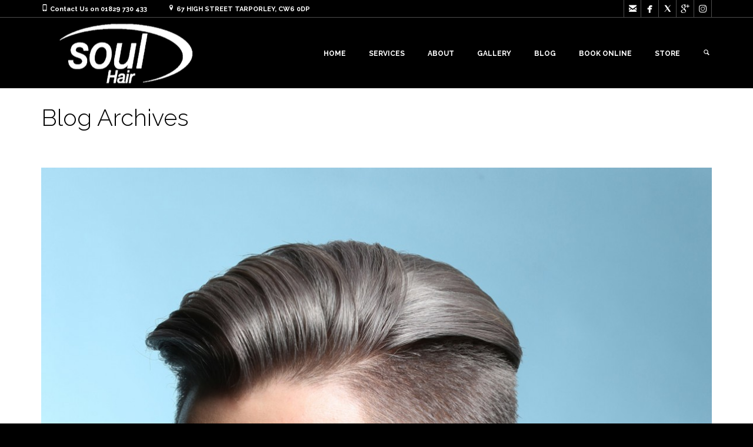

--- FILE ---
content_type: text/html; charset=UTF-8
request_url: https://www.soulhair.co.uk/tag/facial-hair/
body_size: 16187
content:
<!DOCTYPE html>
<!--[if lt IE 7 ]><html class="ie ie6" lang="en-GB"> <![endif]-->
<!--[if IE 7 ]><html class="ie ie7" lang="en-GB"> <![endif]-->
<!--[if IE 8 ]><html class="ie ie8" lang="en-GB"> <![endif]-->
<!--[if IE 9 ]><html class="ie ie9" lang="en-GB"> <![endif]-->
<!--[if (gt IE 9)|!(IE)]><!-->
<html lang="en-GB"><!--<![endif]-->
<head>
        <meta http-equiv="X-UA-Compatible" content="IE=Edge" />
	<meta charset="UTF-8" />
	<link rel="profile" href="https://gmpg.org/xfn/11" />
	<meta name="viewport" content="width=device-width, initial-scale=1"/>
	<link rel="icon" href="https://www.soulhair.co.uk/wp-content/uploads/2015/09/Soulhair-Logo-black2X.png" type="image/x-icon" />

    <link rel="apple-touch-icon" href="https://www.soulhair.co.uk/wp-content/uploads/2015/09/Soulhair-Logo-black.png">
    <link rel="apple-touch-icon" sizes="76x76" href="https://www.soulhair.co.uk/wp-content/uploads/2015/09/Soulhair-Logo-black.png">
    <link rel="apple-touch-icon" sizes="120x120" href="https://www.soulhair.co.uk/wp-content/uploads/2015/09/Soulhair-Logo-black.png">
    <link rel="apple-touch-icon" sizes="152x152" href="https://www.soulhair.co.uk/wp-content/uploads/2015/09/Soulhair-Logo-black.png">
    
	<link rel="pingback" href="https://www.soulhair.co.uk/xmlrpc.php" />
	<link rel="alternate" type="application/rss+xml" title="Soul Hair" href="https://www.soulhair.co.uk/feed/" />
	<link rel="alternate" type="application/atom+xml" title="Soul Hair" href="https://www.soulhair.co.uk/feed/atom/" />

    <script type="text/javascript">var $WP_AJAX_URL = "https://www.soulhair.co.uk/wp-admin/admin-ajax.php", $WP_IS_HOME = false, $WP_HOME_URL = "https://www.soulhair.co.uk";</script>
    	<meta name='robots' content='index, follow, max-image-preview:large, max-snippet:-1, max-video-preview:-1' />
	<style>img:is([sizes="auto" i], [sizes^="auto," i]) { contain-intrinsic-size: 3000px 1500px }</style>
	
	<!-- This site is optimized with the Yoast SEO plugin v26.8 - https://yoast.com/product/yoast-seo-wordpress/ -->
	<title>Facial hair Archives - Soul Hair</title>
	<link rel="canonical" href="https://www.soulhair.co.uk/tag/facial-hair/" />
	<meta property="og:locale" content="en_GB" />
	<meta property="og:type" content="article" />
	<meta property="og:title" content="Facial hair Archives - Soul Hair" />
	<meta property="og:url" content="https://www.soulhair.co.uk/tag/facial-hair/" />
	<meta property="og:site_name" content="Soul Hair" />
	<meta name="twitter:card" content="summary_large_image" />
	<script type="application/ld+json" class="yoast-schema-graph">{"@context":"https://schema.org","@graph":[{"@type":"CollectionPage","@id":"https://www.soulhair.co.uk/tag/facial-hair/","url":"https://www.soulhair.co.uk/tag/facial-hair/","name":"Facial hair Archives - Soul Hair","isPartOf":{"@id":"https://www.soulhair.co.uk/#website"},"primaryImageOfPage":{"@id":"https://www.soulhair.co.uk/tag/facial-hair/#primaryimage"},"image":{"@id":"https://www.soulhair.co.uk/tag/facial-hair/#primaryimage"},"thumbnailUrl":"https://www.soulhair.co.uk/wp-content/uploads/2014/10/contour-colour.jpg","breadcrumb":{"@id":"https://www.soulhair.co.uk/tag/facial-hair/#breadcrumb"},"inLanguage":"en-GB"},{"@type":"ImageObject","inLanguage":"en-GB","@id":"https://www.soulhair.co.uk/tag/facial-hair/#primaryimage","url":"https://www.soulhair.co.uk/wp-content/uploads/2014/10/contour-colour.jpg","contentUrl":"https://www.soulhair.co.uk/wp-content/uploads/2014/10/contour-colour.jpg","width":1152,"height":1435,"caption":"contour colour"},{"@type":"BreadcrumbList","@id":"https://www.soulhair.co.uk/tag/facial-hair/#breadcrumb","itemListElement":[{"@type":"ListItem","position":1,"name":"Home","item":"https://www.soulhair.co.uk/"},{"@type":"ListItem","position":2,"name":"Facial hair"}]},{"@type":"WebSite","@id":"https://www.soulhair.co.uk/#website","url":"https://www.soulhair.co.uk/","name":"Soul Hair","description":"make you look and feel great","potentialAction":[{"@type":"SearchAction","target":{"@type":"EntryPoint","urlTemplate":"https://www.soulhair.co.uk/?s={search_term_string}"},"query-input":{"@type":"PropertyValueSpecification","valueRequired":true,"valueName":"search_term_string"}}],"inLanguage":"en-GB"}]}</script>
	<!-- / Yoast SEO plugin. -->


<meta http-equiv="x-dns-prefetch-control" content="on">
<link href="https://app.ecwid.com" rel="preconnect" crossorigin />
<link href="https://ecomm.events" rel="preconnect" crossorigin />
<link href="https://d1q3axnfhmyveb.cloudfront.net" rel="preconnect" crossorigin />
<link href="https://dqzrr9k4bjpzk.cloudfront.net" rel="preconnect" crossorigin />
<link href="https://d1oxsl77a1kjht.cloudfront.net" rel="preconnect" crossorigin>
<link rel="prefetch" href="https://app.ecwid.com/script.js?37379080&data_platform=wporg&lang=en" as="script"/>
<link rel="prerender" href="https://www.soulhair.co.uk/store/"/>
<link rel="alternate" type="application/rss+xml" title="Soul Hair &raquo; Feed" href="https://www.soulhair.co.uk/feed/" />
<link rel="alternate" type="application/rss+xml" title="Soul Hair &raquo; Comments Feed" href="https://www.soulhair.co.uk/comments/feed/" />
<link rel="alternate" type="application/rss+xml" title="Soul Hair &raquo; Facial hair Tag Feed" href="https://www.soulhair.co.uk/tag/facial-hair/feed/" />
		<!-- This site uses the Google Analytics by ExactMetrics plugin v8.11.1 - Using Analytics tracking - https://www.exactmetrics.com/ -->
		<!-- Note: ExactMetrics is not currently configured on this site. The site owner needs to authenticate with Google Analytics in the ExactMetrics settings panel. -->
					<!-- No tracking code set -->
				<!-- / Google Analytics by ExactMetrics -->
		<script type="text/javascript">
/* <![CDATA[ */
window._wpemojiSettings = {"baseUrl":"https:\/\/s.w.org\/images\/core\/emoji\/15.0.3\/72x72\/","ext":".png","svgUrl":"https:\/\/s.w.org\/images\/core\/emoji\/15.0.3\/svg\/","svgExt":".svg","source":{"concatemoji":"https:\/\/www.soulhair.co.uk\/wp-includes\/js\/wp-emoji-release.min.js?ver=6.7.4"}};
/*! This file is auto-generated */
!function(i,n){var o,s,e;function c(e){try{var t={supportTests:e,timestamp:(new Date).valueOf()};sessionStorage.setItem(o,JSON.stringify(t))}catch(e){}}function p(e,t,n){e.clearRect(0,0,e.canvas.width,e.canvas.height),e.fillText(t,0,0);var t=new Uint32Array(e.getImageData(0,0,e.canvas.width,e.canvas.height).data),r=(e.clearRect(0,0,e.canvas.width,e.canvas.height),e.fillText(n,0,0),new Uint32Array(e.getImageData(0,0,e.canvas.width,e.canvas.height).data));return t.every(function(e,t){return e===r[t]})}function u(e,t,n){switch(t){case"flag":return n(e,"\ud83c\udff3\ufe0f\u200d\u26a7\ufe0f","\ud83c\udff3\ufe0f\u200b\u26a7\ufe0f")?!1:!n(e,"\ud83c\uddfa\ud83c\uddf3","\ud83c\uddfa\u200b\ud83c\uddf3")&&!n(e,"\ud83c\udff4\udb40\udc67\udb40\udc62\udb40\udc65\udb40\udc6e\udb40\udc67\udb40\udc7f","\ud83c\udff4\u200b\udb40\udc67\u200b\udb40\udc62\u200b\udb40\udc65\u200b\udb40\udc6e\u200b\udb40\udc67\u200b\udb40\udc7f");case"emoji":return!n(e,"\ud83d\udc26\u200d\u2b1b","\ud83d\udc26\u200b\u2b1b")}return!1}function f(e,t,n){var r="undefined"!=typeof WorkerGlobalScope&&self instanceof WorkerGlobalScope?new OffscreenCanvas(300,150):i.createElement("canvas"),a=r.getContext("2d",{willReadFrequently:!0}),o=(a.textBaseline="top",a.font="600 32px Arial",{});return e.forEach(function(e){o[e]=t(a,e,n)}),o}function t(e){var t=i.createElement("script");t.src=e,t.defer=!0,i.head.appendChild(t)}"undefined"!=typeof Promise&&(o="wpEmojiSettingsSupports",s=["flag","emoji"],n.supports={everything:!0,everythingExceptFlag:!0},e=new Promise(function(e){i.addEventListener("DOMContentLoaded",e,{once:!0})}),new Promise(function(t){var n=function(){try{var e=JSON.parse(sessionStorage.getItem(o));if("object"==typeof e&&"number"==typeof e.timestamp&&(new Date).valueOf()<e.timestamp+604800&&"object"==typeof e.supportTests)return e.supportTests}catch(e){}return null}();if(!n){if("undefined"!=typeof Worker&&"undefined"!=typeof OffscreenCanvas&&"undefined"!=typeof URL&&URL.createObjectURL&&"undefined"!=typeof Blob)try{var e="postMessage("+f.toString()+"("+[JSON.stringify(s),u.toString(),p.toString()].join(",")+"));",r=new Blob([e],{type:"text/javascript"}),a=new Worker(URL.createObjectURL(r),{name:"wpTestEmojiSupports"});return void(a.onmessage=function(e){c(n=e.data),a.terminate(),t(n)})}catch(e){}c(n=f(s,u,p))}t(n)}).then(function(e){for(var t in e)n.supports[t]=e[t],n.supports.everything=n.supports.everything&&n.supports[t],"flag"!==t&&(n.supports.everythingExceptFlag=n.supports.everythingExceptFlag&&n.supports[t]);n.supports.everythingExceptFlag=n.supports.everythingExceptFlag&&!n.supports.flag,n.DOMReady=!1,n.readyCallback=function(){n.DOMReady=!0}}).then(function(){return e}).then(function(){var e;n.supports.everything||(n.readyCallback(),(e=n.source||{}).concatemoji?t(e.concatemoji):e.wpemoji&&e.twemoji&&(t(e.twemoji),t(e.wpemoji)))}))}((window,document),window._wpemojiSettings);
/* ]]> */
</script>
<style id='wp-emoji-styles-inline-css' type='text/css'>

	img.wp-smiley, img.emoji {
		display: inline !important;
		border: none !important;
		box-shadow: none !important;
		height: 1em !important;
		width: 1em !important;
		margin: 0 0.07em !important;
		vertical-align: -0.1em !important;
		background: none !important;
		padding: 0 !important;
	}
</style>
<link rel='stylesheet' id='wp-block-library-css' href='https://www.soulhair.co.uk/wp-includes/css/dist/block-library/style.min.css?ver=6.7.4' type='text/css' media='all' />
<link rel='stylesheet' id='wp-components-css' href='https://www.soulhair.co.uk/wp-includes/css/dist/components/style.min.css?ver=6.7.4' type='text/css' media='all' />
<link rel='stylesheet' id='wp-preferences-css' href='https://www.soulhair.co.uk/wp-includes/css/dist/preferences/style.min.css?ver=6.7.4' type='text/css' media='all' />
<link rel='stylesheet' id='wp-block-editor-css' href='https://www.soulhair.co.uk/wp-includes/css/dist/block-editor/style.min.css?ver=6.7.4' type='text/css' media='all' />
<link rel='stylesheet' id='popup-maker-block-library-style-css' href='https://www.soulhair.co.uk/wp-content/plugins/popup-maker/dist/packages/block-library-style.css?ver=dbea705cfafe089d65f1' type='text/css' media='all' />
<style id='classic-theme-styles-inline-css' type='text/css'>
/*! This file is auto-generated */
.wp-block-button__link{color:#fff;background-color:#32373c;border-radius:9999px;box-shadow:none;text-decoration:none;padding:calc(.667em + 2px) calc(1.333em + 2px);font-size:1.125em}.wp-block-file__button{background:#32373c;color:#fff;text-decoration:none}
</style>
<style id='global-styles-inline-css' type='text/css'>
:root{--wp--preset--aspect-ratio--square: 1;--wp--preset--aspect-ratio--4-3: 4/3;--wp--preset--aspect-ratio--3-4: 3/4;--wp--preset--aspect-ratio--3-2: 3/2;--wp--preset--aspect-ratio--2-3: 2/3;--wp--preset--aspect-ratio--16-9: 16/9;--wp--preset--aspect-ratio--9-16: 9/16;--wp--preset--color--black: #000000;--wp--preset--color--cyan-bluish-gray: #abb8c3;--wp--preset--color--white: #ffffff;--wp--preset--color--pale-pink: #f78da7;--wp--preset--color--vivid-red: #cf2e2e;--wp--preset--color--luminous-vivid-orange: #ff6900;--wp--preset--color--luminous-vivid-amber: #fcb900;--wp--preset--color--light-green-cyan: #7bdcb5;--wp--preset--color--vivid-green-cyan: #00d084;--wp--preset--color--pale-cyan-blue: #8ed1fc;--wp--preset--color--vivid-cyan-blue: #0693e3;--wp--preset--color--vivid-purple: #9b51e0;--wp--preset--gradient--vivid-cyan-blue-to-vivid-purple: linear-gradient(135deg,rgba(6,147,227,1) 0%,rgb(155,81,224) 100%);--wp--preset--gradient--light-green-cyan-to-vivid-green-cyan: linear-gradient(135deg,rgb(122,220,180) 0%,rgb(0,208,130) 100%);--wp--preset--gradient--luminous-vivid-amber-to-luminous-vivid-orange: linear-gradient(135deg,rgba(252,185,0,1) 0%,rgba(255,105,0,1) 100%);--wp--preset--gradient--luminous-vivid-orange-to-vivid-red: linear-gradient(135deg,rgba(255,105,0,1) 0%,rgb(207,46,46) 100%);--wp--preset--gradient--very-light-gray-to-cyan-bluish-gray: linear-gradient(135deg,rgb(238,238,238) 0%,rgb(169,184,195) 100%);--wp--preset--gradient--cool-to-warm-spectrum: linear-gradient(135deg,rgb(74,234,220) 0%,rgb(151,120,209) 20%,rgb(207,42,186) 40%,rgb(238,44,130) 60%,rgb(251,105,98) 80%,rgb(254,248,76) 100%);--wp--preset--gradient--blush-light-purple: linear-gradient(135deg,rgb(255,206,236) 0%,rgb(152,150,240) 100%);--wp--preset--gradient--blush-bordeaux: linear-gradient(135deg,rgb(254,205,165) 0%,rgb(254,45,45) 50%,rgb(107,0,62) 100%);--wp--preset--gradient--luminous-dusk: linear-gradient(135deg,rgb(255,203,112) 0%,rgb(199,81,192) 50%,rgb(65,88,208) 100%);--wp--preset--gradient--pale-ocean: linear-gradient(135deg,rgb(255,245,203) 0%,rgb(182,227,212) 50%,rgb(51,167,181) 100%);--wp--preset--gradient--electric-grass: linear-gradient(135deg,rgb(202,248,128) 0%,rgb(113,206,126) 100%);--wp--preset--gradient--midnight: linear-gradient(135deg,rgb(2,3,129) 0%,rgb(40,116,252) 100%);--wp--preset--font-size--small: 13px;--wp--preset--font-size--medium: 20px;--wp--preset--font-size--large: 36px;--wp--preset--font-size--x-large: 42px;--wp--preset--spacing--20: 0.44rem;--wp--preset--spacing--30: 0.67rem;--wp--preset--spacing--40: 1rem;--wp--preset--spacing--50: 1.5rem;--wp--preset--spacing--60: 2.25rem;--wp--preset--spacing--70: 3.38rem;--wp--preset--spacing--80: 5.06rem;--wp--preset--shadow--natural: 6px 6px 9px rgba(0, 0, 0, 0.2);--wp--preset--shadow--deep: 12px 12px 50px rgba(0, 0, 0, 0.4);--wp--preset--shadow--sharp: 6px 6px 0px rgba(0, 0, 0, 0.2);--wp--preset--shadow--outlined: 6px 6px 0px -3px rgba(255, 255, 255, 1), 6px 6px rgba(0, 0, 0, 1);--wp--preset--shadow--crisp: 6px 6px 0px rgba(0, 0, 0, 1);}:where(.is-layout-flex){gap: 0.5em;}:where(.is-layout-grid){gap: 0.5em;}body .is-layout-flex{display: flex;}.is-layout-flex{flex-wrap: wrap;align-items: center;}.is-layout-flex > :is(*, div){margin: 0;}body .is-layout-grid{display: grid;}.is-layout-grid > :is(*, div){margin: 0;}:where(.wp-block-columns.is-layout-flex){gap: 2em;}:where(.wp-block-columns.is-layout-grid){gap: 2em;}:where(.wp-block-post-template.is-layout-flex){gap: 1.25em;}:where(.wp-block-post-template.is-layout-grid){gap: 1.25em;}.has-black-color{color: var(--wp--preset--color--black) !important;}.has-cyan-bluish-gray-color{color: var(--wp--preset--color--cyan-bluish-gray) !important;}.has-white-color{color: var(--wp--preset--color--white) !important;}.has-pale-pink-color{color: var(--wp--preset--color--pale-pink) !important;}.has-vivid-red-color{color: var(--wp--preset--color--vivid-red) !important;}.has-luminous-vivid-orange-color{color: var(--wp--preset--color--luminous-vivid-orange) !important;}.has-luminous-vivid-amber-color{color: var(--wp--preset--color--luminous-vivid-amber) !important;}.has-light-green-cyan-color{color: var(--wp--preset--color--light-green-cyan) !important;}.has-vivid-green-cyan-color{color: var(--wp--preset--color--vivid-green-cyan) !important;}.has-pale-cyan-blue-color{color: var(--wp--preset--color--pale-cyan-blue) !important;}.has-vivid-cyan-blue-color{color: var(--wp--preset--color--vivid-cyan-blue) !important;}.has-vivid-purple-color{color: var(--wp--preset--color--vivid-purple) !important;}.has-black-background-color{background-color: var(--wp--preset--color--black) !important;}.has-cyan-bluish-gray-background-color{background-color: var(--wp--preset--color--cyan-bluish-gray) !important;}.has-white-background-color{background-color: var(--wp--preset--color--white) !important;}.has-pale-pink-background-color{background-color: var(--wp--preset--color--pale-pink) !important;}.has-vivid-red-background-color{background-color: var(--wp--preset--color--vivid-red) !important;}.has-luminous-vivid-orange-background-color{background-color: var(--wp--preset--color--luminous-vivid-orange) !important;}.has-luminous-vivid-amber-background-color{background-color: var(--wp--preset--color--luminous-vivid-amber) !important;}.has-light-green-cyan-background-color{background-color: var(--wp--preset--color--light-green-cyan) !important;}.has-vivid-green-cyan-background-color{background-color: var(--wp--preset--color--vivid-green-cyan) !important;}.has-pale-cyan-blue-background-color{background-color: var(--wp--preset--color--pale-cyan-blue) !important;}.has-vivid-cyan-blue-background-color{background-color: var(--wp--preset--color--vivid-cyan-blue) !important;}.has-vivid-purple-background-color{background-color: var(--wp--preset--color--vivid-purple) !important;}.has-black-border-color{border-color: var(--wp--preset--color--black) !important;}.has-cyan-bluish-gray-border-color{border-color: var(--wp--preset--color--cyan-bluish-gray) !important;}.has-white-border-color{border-color: var(--wp--preset--color--white) !important;}.has-pale-pink-border-color{border-color: var(--wp--preset--color--pale-pink) !important;}.has-vivid-red-border-color{border-color: var(--wp--preset--color--vivid-red) !important;}.has-luminous-vivid-orange-border-color{border-color: var(--wp--preset--color--luminous-vivid-orange) !important;}.has-luminous-vivid-amber-border-color{border-color: var(--wp--preset--color--luminous-vivid-amber) !important;}.has-light-green-cyan-border-color{border-color: var(--wp--preset--color--light-green-cyan) !important;}.has-vivid-green-cyan-border-color{border-color: var(--wp--preset--color--vivid-green-cyan) !important;}.has-pale-cyan-blue-border-color{border-color: var(--wp--preset--color--pale-cyan-blue) !important;}.has-vivid-cyan-blue-border-color{border-color: var(--wp--preset--color--vivid-cyan-blue) !important;}.has-vivid-purple-border-color{border-color: var(--wp--preset--color--vivid-purple) !important;}.has-vivid-cyan-blue-to-vivid-purple-gradient-background{background: var(--wp--preset--gradient--vivid-cyan-blue-to-vivid-purple) !important;}.has-light-green-cyan-to-vivid-green-cyan-gradient-background{background: var(--wp--preset--gradient--light-green-cyan-to-vivid-green-cyan) !important;}.has-luminous-vivid-amber-to-luminous-vivid-orange-gradient-background{background: var(--wp--preset--gradient--luminous-vivid-amber-to-luminous-vivid-orange) !important;}.has-luminous-vivid-orange-to-vivid-red-gradient-background{background: var(--wp--preset--gradient--luminous-vivid-orange-to-vivid-red) !important;}.has-very-light-gray-to-cyan-bluish-gray-gradient-background{background: var(--wp--preset--gradient--very-light-gray-to-cyan-bluish-gray) !important;}.has-cool-to-warm-spectrum-gradient-background{background: var(--wp--preset--gradient--cool-to-warm-spectrum) !important;}.has-blush-light-purple-gradient-background{background: var(--wp--preset--gradient--blush-light-purple) !important;}.has-blush-bordeaux-gradient-background{background: var(--wp--preset--gradient--blush-bordeaux) !important;}.has-luminous-dusk-gradient-background{background: var(--wp--preset--gradient--luminous-dusk) !important;}.has-pale-ocean-gradient-background{background: var(--wp--preset--gradient--pale-ocean) !important;}.has-electric-grass-gradient-background{background: var(--wp--preset--gradient--electric-grass) !important;}.has-midnight-gradient-background{background: var(--wp--preset--gradient--midnight) !important;}.has-small-font-size{font-size: var(--wp--preset--font-size--small) !important;}.has-medium-font-size{font-size: var(--wp--preset--font-size--medium) !important;}.has-large-font-size{font-size: var(--wp--preset--font-size--large) !important;}.has-x-large-font-size{font-size: var(--wp--preset--font-size--x-large) !important;}
:where(.wp-block-post-template.is-layout-flex){gap: 1.25em;}:where(.wp-block-post-template.is-layout-grid){gap: 1.25em;}
:where(.wp-block-columns.is-layout-flex){gap: 2em;}:where(.wp-block-columns.is-layout-grid){gap: 2em;}
:root :where(.wp-block-pullquote){font-size: 1.5em;line-height: 1.6;}
</style>
<link rel='stylesheet' id='datetimepicker-css' href='https://www.soulhair.co.uk/wp-content/themes/coiffeur//css/datetimepicker.css?ver=6.7.4' type='text/css' media='all' />
<link rel='stylesheet' id='contact-form-7-css' href='https://www.soulhair.co.uk/wp-content/plugins/contact-form-7/includes/css/styles.css?ver=6.1.4' type='text/css' media='all' />
<link rel='stylesheet' id='ecwid-css-css' href='https://www.soulhair.co.uk/wp-content/plugins/ecwid-shopping-cart/css/frontend.css?ver=7.0.5' type='text/css' media='all' />
<link rel='stylesheet' id='esg-plugin-settings-css' href='https://www.soulhair.co.uk/wp-content/plugins/essential-grid/public/assets/css/settings.css?ver=3.0.15' type='text/css' media='all' />
<link rel='stylesheet' id='tp-fontello-css' href='https://www.soulhair.co.uk/wp-content/plugins/essential-grid/public/assets/font/fontello/css/fontello.css?ver=3.0.15' type='text/css' media='all' />
<link rel='stylesheet' id='ms-main-css' href='https://www.soulhair.co.uk/wp-content/plugins/masterslider/public/assets/css/masterslider.main.css?ver=3.6.1' type='text/css' media='all' />
<link rel='stylesheet' id='ms-custom-css' href='https://www.soulhair.co.uk/wp-content/uploads/masterslider/custom.css?ver=10.5' type='text/css' media='all' />
<link rel='stylesheet' id='js_composer_front-css' href='https://www.soulhair.co.uk/wp-content/plugins/js_composer/assets/css/js_composer.min.css?ver=6.8.0' type='text/css' media='all' />
<link rel='stylesheet' id='style-css' href='https://www.soulhair.co.uk/wp-content/themes/coiffeur/style.css?ver=6.7.4' type='text/css' media='all' />
<link rel='stylesheet' id='ozy-fontset-css' href='https://www.soulhair.co.uk/wp-content/themes/coiffeur/font/ozy/styles.css?ver=6.7.4' type='text/css' media='all' />
<link rel='stylesheet' id='ozy-hair-saloon-fontset-css' href='https://www.soulhair.co.uk/wp-content/themes/coiffeur/font/hair-saloon/flaticon.css?ver=6.7.4' type='text/css' media='all' />
<link rel='stylesheet' id='superfish-css' href='https://www.soulhair.co.uk/wp-content/themes/coiffeur/css/superfish.min.css?ver=6.7.4' type='text/css' media='all' />
<link rel='stylesheet' id='fancybox-css' href='https://www.soulhair.co.uk/wp-content/themes/coiffeur/scripts/fancybox/jquery.fancybox.css?ver=6.7.4' type='text/css' media='all' />
<link rel='stylesheet' id='royalslider-css' href='https://www.soulhair.co.uk/wp-content/themes/coiffeur/scripts/royalslider/royalslider.min.css?ver=6.7.4' type='text/css' media='all' />
<link rel='stylesheet' id='rs-minimal-white-css' href='https://www.soulhair.co.uk/wp-content/themes/coiffeur/scripts/royalslider/skins/minimal-white/rs-minimal-white.min.css?ver=6.7.4' type='text/css' media='all' />
<script type="text/javascript" src="https://www.soulhair.co.uk/wp-includes/js/jquery/jquery.min.js?ver=3.7.1" id="jquery-core-js"></script>
<script type="text/javascript" src="https://www.soulhair.co.uk/wp-includes/js/jquery/jquery-migrate.min.js?ver=3.4.1" id="jquery-migrate-js"></script>
<script type="text/javascript" src="https://www.soulhair.co.uk/wp-content/themes/coiffeur/scripts/datetimepicker/datetimepicker.js?ver=6.7.4" id="datetimepicker-js"></script>
<script type="text/javascript" src="https://www.soulhair.co.uk/wp-content/themes/coiffeur/scripts/modernizr.js?ver=6.7.4" id="modernizr-js"></script>
<link rel="https://api.w.org/" href="https://www.soulhair.co.uk/wp-json/" /><link rel="alternate" title="JSON" type="application/json" href="https://www.soulhair.co.uk/wp-json/wp/v2/tags/123" /><link rel="EditURI" type="application/rsd+xml" title="RSD" href="https://www.soulhair.co.uk/xmlrpc.php?rsd" />

<script data-cfasync="false" data-no-optimize="1" type="text/javascript">
window.ec = window.ec || Object()
window.ec.config = window.ec.config || Object();
window.ec.config.enable_canonical_urls = true;

</script>
        <!--noptimize-->
        <script data-cfasync="false" type="text/javascript">
            window.ec = window.ec || Object();
            window.ec.config = window.ec.config || Object();
            window.ec.config.store_main_page_url = 'https://www.soulhair.co.uk/store/';
        </script>
        <!--/noptimize-->
        <script>var ms_grabbing_curosr='https://www.soulhair.co.uk/wp-content/plugins/masterslider/public/assets/css/common/grabbing.cur',ms_grab_curosr='https://www.soulhair.co.uk/wp-content/plugins/masterslider/public/assets/css/common/grab.cur';</script>
<meta name="generator" content="MasterSlider 3.6.1 - Responsive Touch Image Slider" />
<meta name="generator" content="Powered by WPBakery Page Builder - drag and drop page builder for WordPress."/>
<link rel="icon" href="https://www.soulhair.co.uk/wp-content/uploads/2014/10/cropped-soulhair-location-pin-32x32.png" sizes="32x32" />
<link rel="icon" href="https://www.soulhair.co.uk/wp-content/uploads/2014/10/cropped-soulhair-location-pin-192x192.png" sizes="192x192" />
<link rel="apple-touch-icon" href="https://www.soulhair.co.uk/wp-content/uploads/2014/10/cropped-soulhair-location-pin-180x180.png" />
<meta name="msapplication-TileImage" content="https://www.soulhair.co.uk/wp-content/uploads/2014/10/cropped-soulhair-location-pin-270x270.png" />
		<style type="text/css">
			  @media only screen and (min-width: 1025px) { .container{padding:0;width:1212px;} #content{width:792px;} #sidebar{width:312px;} } @media only screen and (min-width: 1025px) { #nav-primary>nav>div>ul>li.menu-item-side-menu{display:none !important;} div#nav-primary.left li.menu-item-search{margin-left:0;} div#nav-primary.right li.menu-item-search{margin-right:0;} }  body{background-color:#000000;background-repeat:inherit;}  #main, .main-bg-color{ background-color:rgba(255,255,255,1); } #main.header-slider-active>.container, #main.footer-slider-active>.container{ margin-top:0px; } .ozy-header-slider{ margin-top:px; } #footer .container>div, #footer .container, #footer{ height:56px;min-height:56px; } #footer,#footer>footer .container{ line-height:56px; } #footer .top-social-icons>a>span { line-height:56px; } @-moz-document url-prefix() { #footer .top-social-icons>a>span{line-height:56px;} } #footer, #footer-widget-bar { background-color:rgba(0,0,0,1) } #footer input,#footer a,#footer span,#footer p,#footer div,#footer td,#footer tr,#footer th,#footer h1,#footer h2,#footer h3,#footer h4,#footer h5,#footer h6, #footer-widget-bar input,#footer-widget-bar a,#footer-widget-bar span,#footer-widget-bar p,#footer-widget-bar div,#footer-widget-bar td,#footer-widget-bar tr,#footer-widget-bar th,#footer-widget-bar h1,#footer-widget-bar h2,#footer-widget-bar h3,#footer-widget-bar h4,#footer-widget-bar h5,#footer-widget-bar h6 { color:#ffffff !important; } #footer a:hover, #footer-widget-bar a:hover { color:#8c8c8c !important; } #footer, #footer-widget-bar, #footer .top-social-icons>a { border-color:#3b3b3b } #footer a, #footer-widget-bar a { color:#8c8c8c } #footer-widget-bar input { background-color:rgba(0,0,0,1) !important; } #footer-widget-bar input, #footer-widget-bar .opening-time { border-color:#ffffff !important; } @media only screen and (max-width: 479px) { #footer{height:112px;} #main>.container{margin-top:px;} } @media only screen and (max-width: 1024px) and (min-width: 480px) { #header #title{padding-right:20px;} #header #title>a{line-height:px;} #main>.container{margin-top:px;} #footer{height:56px;} }  header .sf-menu>li>a,#nav-primary, #nav-primary>nav>div>ul>li, #nav-primary>nav>div>ul>li>a, #nav-primary>nav>div>ul>li:before{ line-height:120px;height:120px; } #sidr-menu>.lines-button .lines, #sidr-menu>.lines-button .lines:before, #sidr-menu>.lines-button .lines:after{ background:rgba(255,255,255,1); } #sidr-menu>.lines-button:hover .lines, #sidr-menu>.lines-button:hover .lines:before, #sidr-menu>.lines-button:hover .lines:after{ background:rgba(255,255,255,1); } #slide-menu, #slide-menu>a>span{ line-height:px; height:px; width:px; } #slide-menu>a>span{ color:rgba(255,255,255,1); } #header{ background-color:transparent; } #slide-menu,#sidr{ background-color:rgba(0,0,0,1); } .sf-menu ul li:hover, .sf-menu ul li.sfHover, #header #slide-menu:hover{ background-color:rgba(32,32,32,1); } .sf-menu ul li, .sf-menu ul ul li, .sf-menu .sub-menu li:hover, .sf-menu .sub-menu li.sfHover, #header #slide-menu, .sf-menu .sub-menu .current-menu-parent{ background-color:rgba(0,0,0,1); } #nav-primary .sf-menu>li::after{ background-color:rgba(0,0,0,1); } #nav-top-small, #nav-top-small .top-social-icons>a, .sf-menu a,.sf-menu>li:before, #sidr, #sidr li, #sidr li:before, #sidr a, #sidr input { font-family:"Raleway";font-weight:600;font-style:normal;font-size:12px;line-height:1.5em;color:rgba(255,255,255,1); } .sf-menu ul li:hover>a, nav>div>ul>li.current-menu-item:before, .sf-menu>li.current-menu-ancestor:before, .sf-menu>li:hover:before, .sub-menu .current-menu-parent>a, #sidr a:hover{color:rgba(255,255,255,1);} .sf-arrows .sf-with-ul:after, .sf-arrows>li:hover>.sf-with-ul:after{ border-top-color: rgba(255,255,255,1); } .header-logo>h1>a{ color:rgba(255,255,255,1) !important; } #header, #nav-top-small ul.info-bar *, #nav-top-small ul.sf-menu li, #nav-top-small .top-social-icons>a, .ozy-alternate-menu #header #nav-top-small, .search-input-unfold.open form { border-color:rgba(255,255,255,0.3); } #nav-primary{width:auto;}  .sf-menu ul li:hover, .sf-menu ul li.sfHover, #header #slide-menu:hover, #nav-primary>nav>div>ul ul>li.current_page_item>a { background-color:rgba(32,32,32,1); } .sf-menu ul li, .sf-menu ul ul li, .sub-menu li:hover, .sub-menu li.sfHover, #header #slide-menu, .sub-menu .current-menu-parent{ background-color:rgba(0,0,0,1); } #nav-primary .sf-menu>li::after{ background-color:rgba(0,0,0,1); } .sf-menu>li>a{ font-family:"Raleway";font-weight:600;font-style:normal;font-size:12px;line-height:1.5em;color:rgba(255,255,255,1); } .sf-menu ul>li>a{ font-family:"Raleway";font-weight:500;font-style:normal;font-size:12px;line-height:1.5em;color:rgba(255,255,255,1); } .sf-menu>li:hover>a, .sf-menu ul li:hover>a, .current-menu-parent>a, .current-menu-ancestor>a, .current_page_item>a { color:rgba(255,255,255,1); } .sf-menu ul li:hover>a, .sf-menu ul .current-menu-parent>a, .sf-menu ul .current-menu-ancestor>a, .sf-menu ul .current_page_item>a { background-color:rgba(32,32,32,1); } .sf-arrows .sf-with-ul:after, .sf-arrows>li:hover>.sf-with-ul:after{ border-top-color: rgba(255,255,255,1); } .ozy-alternate-menu #sidr-menu>.lines-button .lines, .ozy-alternate-menu #sidr-menu>.lines-button .lines:before, .ozy-alternate-menu #sidr-menu>.lines-button .lines:after{ background:rgba(0,0,0,1); } .ozy-alternate-menu #sidr-menu>.lines-button:hover .lines, .ozy-alternate-menu #sidr-menu>.lines-button:hover .lines:before, .ozy-alternate-menu #sidr-menu>.lines-button:hover .lines:after{ background:rgba(243,51,55,1); } .ozy-alternate-menu #slide-menu, .ozy-alternate-menu #header{ background-color:rgba(255,255,255,1); } .ozy-alternate-menu .sf-menu ul li:hover, .ozy-alternate-menu .sf-menu ul li.sfHover{ background-color:rgba(32,32,32,1); } .ozy-alternate-menu .sf-menu ul li, .ozy-alternate-menu .sf-menu ul ul li, .ozy-alternate-menu .sf-menu .sub-menu li:hover, .ozy-alternate-menu .sf-menu .sub-menu li.sfHover, .ozy-alternate-menu #header #slide-menu, .ozy-alternate-menu .sf-menu .sub-menu .current-menu-parent{ background-color:rgba(255,255,255,1); } .ozy-alternate-menu #nav-primary .sf-menu>li::after{ background-color:rgba(255,255,255,1); } .ozy-alternate-menu #nav-top-small ul.info-bar *, .ozy-alternate-menu #nav-top-small .top-social-icons>a, .ozy-alternate-menu .sf-menu a, .ozy-alternate-menu .sf-menu>li:before{ color: rgba(0,0,0,1) } .ozy-alternate-menu .sf-menu ul li:hover>a, .ozy-alternate-menu nav>div>ul>li.current-menu-item:before, .ozy-alternate-menu .sf-menu>li.current-menu-ancestor:before, .ozy-alternate-menu .sf-menu>li:hover:before, .ozy-alternate-menu .sub-menu .current-menu-parent>a { color:rgba(243,51,55,1); } .ozy-alternate-menu .sf-arrows .sf-with-ul:after, .ozy-alternate-menu .sf-arrows>li:hover>.sf-with-ul:after{ border-top-color: rgba(0,0,0,1); } .ozy-alternate-menu .header-logo>h1>a{color:rgba(0,0,0,1) !important;} .ozy-alternate-menu #header, .ozy-alternate-menu #header #nav-top-small .top-social-icons>a, .ozy-alternate-menu #header #nav-top-small ul.sf-menu li, .ozy-alternate-menu #header #nav-top-small, .ozy-alternate-menu .search-input-unfold.open form { border-color:rgba(0,0,0,0.1); }  .ozy-alternate-menu .sf-menu ul li:hover, .ozy-alternate-menu .sf-menu ul li.sfHover, .ozy-alternate-menu #header #slide-menu:hover, .ozy-alternate-menu #nav-primary>nav>div>ul ul>li.current_page_item>a{background-color:rgba(32,32,32,1);} .ozy-alternate-menu .sf-menu ul li, .ozy-alternate-menu .sf-menu ul ul li, .ozy-alternate-menu .sub-menu li:hover, .ozy-alternate-menu .sub-menu li.sfHover, .ozy-alternate-menu #header #slide-menu, .ozy-alternate-menu .sub-menu .current-menu-parent, .ozy-alternate-menu #nav-primary .sf-menu>li::after,  { background-color:rgba(255,255,255,1); }  .ozy-alternate-menu .sf-menu ul li:hover>a, .ozy-alternate-menu nav>div>ul>li.current-menu-item:before, .ozy-alternate-menu .sf-menu>li.current-menu-ancestor:before, .ozy-alternate-menu .sf-menu>li:hover:before, .ozy-alternate-menu .current_page_item>a { color: rgba(255,255,255,1); } .ozy-alternate-menu .sf-menu>li:hover>a, .ozy-alternate-menu .current-menu-parent>a, .ozy-alternate-menu .current-menu-ancestor>a, .ozy-alternate-menu .current_page_item>a { color:rgba(243,51,55,1); } .ozy-alternate-menu .sf-menu ul li:hover>a, .ozy-alternate-menu .sf-menu ul .current-menu-parent>a, .ozy-alternate-menu .sf-menu ul .current-menu-ancestor>a, .ozy-alternate-menu .sf-menu ul .current_page_item>a { background-color:rgba(32,32,32,1); } .ozy-alternate-menu .sf-arrows .sf-with-ul:after, .ozy-alternate-menu .sf-arrows>li:hover>.sf-with-ul:after{ border-top-color: rgba(0,0,0,1); }  #sidr{background-color:rgba(0,0,0,1);} #sidr>h5{line-height:px !important;} #sidr,#sidr span,#sidr p,#sidr div,#sidr td,#sidr tr,#sidr th,#sidr h1,#sidr h2,#sidr h3,#sidr h4,#sidr h5,#sidr h6{color:rgba(255,255,255,1) !important;} #sidr input{border:1px solid rgba(255,255,255,1);}  .widget li>a{ color:#000000 !important; } .widget li>a:hover, .widget li.active>a { color:#f33337 !important; } .ozy-latest-posts>a>span{ background-color:rgba(243,51,55,.8);color:rgba(255,255,255,1); }  .content-color-alternate{ color:#f33337 !important; } .content-color, h1.content-color>a,h2.content-color>a,h3.content-color>a,h4.content-color>a,h5.content-color>a,h6.content-color>a { color:#000000 !important; } .ozy-footer-slider, .content-font, .ozy-header-slider, #content, #footer-widget-bar, #sidebar, #footer, input, select, textarea, .tooltipsy, .fancybox-inner, #woocommerce-lightbox-cart { font-family:"Raleway";font-weight:normal;font-style:normal;font-size:14px;line-height:1.5em;color:#000000; } #content a:not(.ms-btn):not(.vc_btn3), #sidebar a,#footer a, .alternate-text-color, #footer-widget-bar>.container>.widget-area a:hover, .fancybox-inner a, #woocommerce-lightbox-cart a { color:#f33337; } #footer #social-icons a, #ozy-share-div>a>span, .a-page-title, .page-pagination>a, .fancybox-inner, #woocommerce-lightbox-cart{ color:#000000 !important; } .page-pagination>.current{ background-color:rgba(240,240,240,1); } .a-page-title:hover{ border-color:#000000 !important; } #header-logo h1, .nav-box a, #page-title-wrapper h1, #page-title-wrapper h3, #side-nav-bar a, #side-nav-bar h3, #content h1, #footer-widget-bar h1, #footer-widget-bar h2, #footer-widget-bar h3, #footer-widget-bar h4, #footer-widget-bar h5, #footer-widget-bar h6, #sidr h1, #sidr h2, #sidr h3, #sidr h4, #sidr h5, #sidr h6, #sidebar .widget h1, #footer h1, #content h2, #sidebar .widget h2, #footer h2, #content h3, #sidebar .widget h3, #footer h3, #content h4, #sidebar .widget h4, #footer h4, #content h5, #sidebar .widget h5, #footer h5, #content h6, #sidebar .widget h6, #footer h6, .heading-font, #logo, #tagline, .ozy-ajax-shoping-cart{ font-family:"Raleway";color:#000000; } #page-title-wrapper h1, #content h1, #footer-widget-bar h1, #sidebar h1, #footer h1, #header-logo h1, #sidr h1{ font-weight:700;font-size:40px;line-height:1.5em; } #footer-widget-bar .widget-area h4, #sidebar .widget>h4 { font-weight:700;font-size:18px;line-height:1.5em; } #content h2, #footer-widget-bar h2, #sidebar h2, #footer h2, #sidr h2{ font-weight:700;font-size:30px;line-height:1.5em;; } #page-title-wrapper h3, #content h3, #footer-widget-bar h3, #sidebar h3, #footer h3, #sidr h3{ font-weight:700;font-size:22px;line-height:1.5em;; } #content h4, #footer-widget-bar h4, #sidebar h4, #footer h4, #sidr h4{ font-weight:700;font-size:18px;line-height:1.5em;; } #content h5, #footer-widget-bar h5, #sidebar h5, #footer h5, #sidr h5{ font-weight:400;font-size:16px;line-height:1.5em;; } #content h6, #footer-widget-bar h6, #sidebar h6, #footer h6, #sidr h6{ font-weight:700;font-size:14px;line-height:1.5em;; } #footer-widget-bar .widget a:hover, #sidebar .widget a:hover{ color:#000000; } span.plus-icon>span{ background-color:#000000; }  input:not([type=image]):not([type=submit]):not([type=file]), textarea, .select2-dropdown, .select2-container--default .select2-selection--single { background-color:rgba(255,255,255,1); border-color:rgba(35,35,35,1) !important; } #content input:not([type=image]):not([type=submit]):not([type=file]):hover, #content textarea:hover, #content input:not([type=image]):not([type=submit]):not([type=file]):focus, #content textarea:focus, .select2-dropdown:hover, .select2-container--default .select2-selection--single:hover, .select2-dropdown:focus, .select2-container--default .select2-selection--single:focus { border-color:#f33337 !important; } .rsMinW .rsBullet span{ background-color:rgb(35,35,35); } .generic-button, .woocommerce-page .button, .rsMinW .rsArrowIcn, input[type=button], input[type=submit], button[type=submit], .comment-body .reply>a, .tagcloud>a{ color:rgb(255,255,255) !important; background-color:rgba(0,0,0,1); border:1px solid rgba(0,0,0,1); } .post-submeta>a.button:hover, .woocommerce-page .button:hover, .rsMinW .rsArrowIcn:hover, input[type=button]:hover, input[type=submit]:hover, button[type=submit]:hover, .comment-body .reply>a:hover, .tagcloud>a:hover{ background-color:rgb(243,51,55); color:rgb(255,255,255) !important; border:1px solid rgba(243,51,55,1); }  .comment-body, #ozy-share-div>a{ background-color:rgba(240,240,240,1); } .post-submeta>div>div.button{ background-color:#000000; } .post-submeta>div>div.arrow{ border-color: transparent #000000 transparent transparent; } .post-title>span, .post-submeta>a>span, .simple-post-format>div>span{ background-color:#f33337 !important; } .featured-thumbnail-header p, .featured-thumbnail-header a, .featured-thumbnail-header h1{ color:#ffffff !important; } .featured-thumbnail-header>div{ background-color:rgba(243,51,55,.4); } .featured-thumbnail>a, .ozy-related-posts .related-post-item>a{ background-color:rgba(243,51,55,.8); } .post-submeta>div>div.button>a>span{ color:rgba(240,240,240,1); } .post-meta p.g{ color:#000000; } #single-blog-tags>a, .ozy-related-posts .caption, .ozy-related-posts .caption>h4>a{ color:rgba(255,255,255,1) !important; background-color:#000000; } #single-blog-tags>a:hover{ color:rgba(255,255,255,1); background-color:#f33337; }  .simple-post-format.post-excerpt-aside>div{ background-color:rgba(0,0,0,.8); } .simple-post-format>div{ background-color:#000000; } .simple-post-format>div>span, .simple-post-format>div>h2, .simple-post-format>div>p, .simple-post-format>div>p>a, .simple-post-format>div>blockquote, .post-excerpt-audio>div>div{ color:rgb(255,255,255) !important; } div.sticky.post-single { background-color:rgba(240,240,240,1); border-color:rgba(240,240,240,1); }  .ozy-postlistwithtitle-feed>a:hover{ background-color:rgb(243,51,55); } .ozy-postlistwithtitle-feed>a:hover *{ color:rgb(255,255,255) !important; } .ozy-accordion>h6.ui-accordion-header>span, .ozy-tabs .ozy-nav .ui-tabs-selected a, .ozy-tabs .ozy-nav .ui-tabs-active a, .ozy-toggle span.ui-icon{ background-color:#f33337; } .ozy-tabs .ozy-nav .ui-tabs-selected a, .ozy-tabs .ozy-nav .ui-tabs-active a{ border-color:#f33337 !important; } .ozy-tabs .ozy-nav li a{ color:#000000 !important; }  .ozy-owlcarousel .item.item-extended>a .overlay-one *, .ozy-owlcarousel .item.item-extended>a .overlay-two *{ color:#ffffff !important; } .ozy-owlcarousel .item.item-extended>a .overlay-one-bg{ background-color:#f33337; background-color:rgba(243,51,55,0.5); } .ozy-owlcarousel .item.item-extended>a .overlay-two{ background-color:#f33337; background-color:rgba(243,51,55,0.85); } .owl-theme .owl-controls .owl-page.active span{ background-color:#f33337; } .ozy-button.auto,.wpb_button.wpb_ozy_auto{ background-color:rgba(0,0,0,1); color:rgba(255,255,255,1); } .ozy-button.auto:hover, .wpb_button.wpb_ozy_auto:hover{ border-color:rgba(243,51,55,1); color:rgba(255,255,255,1) !important; background-color:rgba(243,51,55,1); } .ozy-icon.circle{ background-color:#000000; } .ozy-icon.circle2{ color:#000000; border-color:#000000; } a:hover>.ozy-icon.square, a:hover>.ozy-icon.circle{ background-color:transparent !important;color:#000000; } a:hover>.ozy-icon.circle2{ color:#000000; border-color:transparent !important; } .wpb_content_element .wpb_tabs_nav li.ui-tabs-active{ background-color:#f33337 !important; border-color:#f33337 !important; } .wpb_content_element .wpb_tabs_nav li, .wpb_accordion .wpb_accordion_wrapper .wpb_accordion_header{ border-color:rgba(240,240,240,1) !important; } .wpb_content_element .wpb_tabs_nav li.ui-tabs-active>a{ color:rgba(255,255,255,1) !important; } .wpb_content_element .wpb_tour_tabs_wrapper .wpb_tabs_nav a, .wpb_content_element .wpb_accordion_header a{ color:#000000 !important; } .wpb_content_element .wpb_accordion_wrapper .wpb_accordion_header{ font-size:14px !important; line-height:1.5em !important } .pricing-table .pricing-table-column+.pricetable-featured .pricing-price{ color:#f33337 !important; } .pricing-table li, .pricing-table .pricing-table-column:first-child, .pricing-table .pricing-table-column{ border-color:rgba(240,240,240,1) !important; } .pricing-table .pricing-table-column+.pricetable-featured, .pricing-table .pricing-table-column.pricetable-featured:first-child{ border:4px solid #f33337 !important; } #ozy-cookie_notice_banner { color:rgba(255,255,255,1); background-color:rgba(0,0,0,1); }  .ozy-border-color, #ozy-share-div.ozy-share-div-blog, .page-content table td, #content table tr, .post-content table td, .ozy-toggle .ozy-toggle-title, .ozy-toggle-inner, .ozy-tabs .ozy-nav li a, .ozy-accordion>h6.ui-accordion-header, .ozy-accordion>div.ui-accordion-content, .chat-row .chat-text, #sidebar .widget>h4, #sidebar .widget li, .ozy-content-divider, #post-author, .single-post .post-submeta, .widget ul ul, blockquote, .page-pagination>a, .page-pagination>span, .woocommerce-pagination>ul>li>*, #content select, body.search article.result, div.rssSummary, #sidr input, #content table tr td, #content table tr th, .widget .testimonial-box { border-color:rgba(240,240,240,1); } #content table tr.featured { border:2px solid #f33337 !important; }  #page-title-wrapper{ height:100px }#main{ margin-top:150px; }body.ozy-page-locked #main, body.no-page-title #main{ margin-top:150px }  		
		</style>
		<link rel='stylesheet' href='//fonts.googleapis.com/css?family=Raleway:400,100,300,700' type='text/css' />
<noscript><style> .wpb_animate_when_almost_visible { opacity: 1; }</style></noscript></head>

<body data-rsssl=1 class="archive tag tag-facial-hair tag-123 _masterslider _msp_version_3.6.1 ozy-page-model-full ozy-page-model-no-sidebar ozy-classic has-page-title cat-2-id wpb-js-composer js-comp-ver-6.8.0 vc_responsive">

	
			            <div id="header" class="header-v1">
                <div id="top-search" class="clearfix search-input-unfold">
                    <form action="https://www.soulhair.co.uk/" method="get" class="wp-search-form">
                        <i class="oic-zoom"></i>
                        <input type="text" name="s" id="search" autocomplete="off" placeholder="Type and hit Enter" />
                        <i class="oic-simple-line-icons-129" id="ozy-close-search"></i>
                    </form>
                </div><!--#top-search-->

				<div id="nav-top-small">
					<div class="container">
						<ul class="info-bar">
                        	<li><i class="oic-mobile-1"></i>&nbsp;<span>Contact Us on  01829 730 433</span></li><li><i class="oic-location-1"></i>&nbsp;<span>67 HIGH STREET TARPORLEY, CW6 0DP</span></li>                        </ul>
                        <nav>
                            <ul class="sf-menu">
								
								                            </ul>

                            <div class="top-social-icons">
                            <a href="mailto:contact@soulhair.co.uk" target="_self" class="symbol-email"><span class="tooltip-top symbol" title="Email">&#xe024;</span></a><a href="http://www.facebook.com/Soul-Hair-129104630451679" target="_blank" class="symbol-facebook"><span class="tooltip-top symbol" title="Facebook">&#xe027;</span></a><a href="http://www.twitter.com/soulhairuk" target="_blank" class="symbol-twitter"><span class="tooltip-top symbol" title="Twitter">&#xe086;</span></a><a href="http://plus.google.com/+SoulhairCoUk/posts" target="_blank" class="symbol-googleplus"><span class="tooltip-top symbol" title="Google+">&#xe039;</span></a><a href="http://instagram.com/soulhairuk" target="_blank" class="symbol-instagram"><span class="tooltip-top symbol" title="Instagram">&#xe100;</span></a>                            </div>
                        </nav>
					</div>
                </div>

                <header>
                    <div class="container">

                        <div id="header-logo" class="right">
                            <div class="header-logo">
                            <a href="https://www.soulhair.co.uk" id="logo"><img id="logo-default" src="https://www.soulhair.co.uk/wp-content/uploads/2015/09/Soulhair-Logo.png" data-at2x="https://www.soulhair.co.uk/wp-content/uploads/2015/09/Soulhair-Logo2X.png" data-src="https://www.soulhair.co.uk/wp-content/uploads/2015/09/Soulhair-Logo.png" alt="logo"/><img style="display:none" id="logo-alternate" src="https://www.soulhair.co.uk/wp-content/uploads/2015/09/Soulhair-Logo-black.png" data-at2x="https://www.soulhair.co.uk/wp-content/uploads/2015/09/Soulhair-Logo-black2X.png" alt="logo"/>
</a>                            </div>
                        </div><!--#header-logo.container-->

                        <div id="nav-primary" class="nav black right"><nav>
                        <div class="menu-primary-menu-container"><ul id="menu-primary-menu" class="sf-menu"><li id="menu-item-1765" class="menu-item menu-item-type-post_type menu-item-object-page menu-item-home menu-item-1765"><a href="https://www.soulhair.co.uk/"><span>HOME</span></a></li>
<li id="menu-item-1763" class="menu-item menu-item-type-post_type menu-item-object-page menu-item-has-children dropdown menu-item-1763"><a href="https://www.soulhair.co.uk/services/" class="dropdown-toggle" data-toggle="dropdown"><span>SERVICES</span></a>
<ul class="dropdown-menu depth_0">
	<li id="menu-item-1181" class="menu-item menu-item-type-post_type menu-item-object-page menu-item-1181"><a href="https://www.soulhair.co.uk/services/haircut/"><span>Haircut</span></a></li>
	<li id="menu-item-1180" class="menu-item menu-item-type-post_type menu-item-object-page menu-item-1180"><a href="https://www.soulhair.co.uk/services/colour/"><span>Hair colour</span></a></li>
	<li id="menu-item-1183" class="menu-item menu-item-type-post_type menu-item-object-page menu-item-1183"><a href="https://www.soulhair.co.uk/services/treatments/"><span>Treatments</span></a></li>
	<li id="menu-item-1182" class="menu-item menu-item-type-post_type menu-item-object-page menu-item-1182"><a href="https://www.soulhair.co.uk/services/wedding/"><span>Wedding</span></a></li>
	<li id="menu-item-1125" class="menu-item menu-item-type-post_type menu-item-object-page menu-item-1125"><a href="https://www.soulhair.co.uk/about-soul-hair/pricing-table/"><span>Pricing Table</span></a></li>
</ul>
</li>
<li id="menu-item-1122" class="menu-item menu-item-type-post_type menu-item-object-page menu-item-has-children dropdown menu-item-1122"><a href="https://www.soulhair.co.uk/about-soul-hair/" class="dropdown-toggle" data-toggle="dropdown"><span>ABOUT</span></a>
<ul class="dropdown-menu depth_0">
	<li id="menu-item-1124" class="menu-item menu-item-type-post_type menu-item-object-page menu-item-has-children dropdown menu-item-1124 dropdown-submenu"><a href="https://www.soulhair.co.uk/about-soul-hair/hairdressers/" class="dropdown-toggle" data-toggle="dropdown"><span>Hair Dressers</span></a>
	<ul class="dropdown-menu sub-menu depth_1">
		<li id="menu-item-2641" class="menu-item menu-item-type-post_type menu-item-object-page menu-item-2641"><a href="https://www.soulhair.co.uk/about-soul-hair/hairdressers/vitina/"><span>Vitina</span></a></li>
		<li id="menu-item-1140" class="menu-item menu-item-type-post_type menu-item-object-page menu-item-1140"><a href="https://www.soulhair.co.uk/about-soul-hair/hairdressers/marc/"><span>Marco</span></a></li>
		<li id="menu-item-2645" class="menu-item menu-item-type-post_type menu-item-object-page menu-item-2645"><a href="https://www.soulhair.co.uk/about-soul-hair/hairdressers/oliva/"><span>Oliva</span></a></li>
		<li id="menu-item-2669" class="menu-item menu-item-type-post_type menu-item-object-page menu-item-2669"><a href="https://www.soulhair.co.uk/about-soul-hair/hairdressers/deborah/"><span>Deborah</span></a></li>
	</ul>
</li>
	<li id="menu-item-1145" class="menu-item menu-item-type-post_type menu-item-object-page menu-item-1145"><a href="https://www.soulhair.co.uk/contact-us/"><span>Contact Us</span></a></li>
	<li id="menu-item-1295" class="menu-item menu-item-type-post_type menu-item-object-page menu-item-1295"><a href="https://www.soulhair.co.uk/about-soul-hair/salons/"><span>SALONS</span></a></li>
</ul>
</li>
<li id="menu-item-1115" class="menu-item menu-item-type-post_type menu-item-object-page menu-item-has-children dropdown menu-item-1115"><a href="https://www.soulhair.co.uk/gallery/" class="dropdown-toggle" data-toggle="dropdown"><span>GALLERY</span></a>
<ul class="dropdown-menu depth_0">
	<li id="menu-item-2596" class="menu-item menu-item-type-post_type menu-item-object-page menu-item-2596"><a href="https://www.soulhair.co.uk/gallery/collection-2022/"><span>Collection 2022</span></a></li>
	<li id="menu-item-2597" class="menu-item menu-item-type-post_type menu-item-object-page menu-item-2597"><a href="https://www.soulhair.co.uk/gallery/collection-2019/"><span>Collection 2019</span></a></li>
	<li id="menu-item-2162" class="menu-item menu-item-type-post_type menu-item-object-page menu-item-2162"><a href="https://www.soulhair.co.uk/gallery/2016-2017-collection/"><span>Collection 2017</span></a></li>
	<li id="menu-item-1139" class="menu-item menu-item-type-post_type menu-item-object-page menu-item-1139"><a href="https://www.soulhair.co.uk/gallery/2014-2015-collection/"><span>Collection 2015</span></a></li>
	<li id="menu-item-1598" class="menu-item menu-item-type-post_type menu-item-object-page menu-item-1598"><a href="https://www.soulhair.co.uk/gallery/2013-2014-collection/"><span>Collection 2014</span></a></li>
	<li id="menu-item-1597" class="menu-item menu-item-type-post_type menu-item-object-page menu-item-1597"><a href="https://www.soulhair.co.uk/gallery/2012-2013-collection/"><span>Collection 2013</span></a></li>
	<li id="menu-item-1633" class="menu-item menu-item-type-post_type menu-item-object-page menu-item-1633"><a href="https://www.soulhair.co.uk/gallery/2011-2012-collection/"><span>Collection 2012</span></a></li>
	<li id="menu-item-1662" class="menu-item menu-item-type-post_type menu-item-object-page menu-item-1662"><a href="https://www.soulhair.co.uk/gallery/2010-2011-collection/"><span>Collection 2011</span></a></li>
	<li id="menu-item-1645" class="menu-item menu-item-type-post_type menu-item-object-page menu-item-1645"><a href="https://www.soulhair.co.uk/gallery/2009-2010-collection/"><span>Collection 2010</span></a></li>
	<li id="menu-item-1632" class="menu-item menu-item-type-post_type menu-item-object-page menu-item-1632"><a href="https://www.soulhair.co.uk/gallery/2008-2009-collection/"><span>Collection 2009</span></a></li>
</ul>
</li>
<li id="menu-item-1146" class="menu-item menu-item-type-post_type menu-item-object-page menu-item-1146"><a href="https://www.soulhair.co.uk/blog/"><span>BLOG</span></a></li>
<li id="menu-item-1120" class="menu-item menu-item-type-post_type menu-item-object-page menu-item-1120"><a href="https://www.soulhair.co.uk/book-online/"><span>BOOK ONLINE</span></a></li>
<li id="menu-item-2474" class="menu-item menu-item-type-ecwid_menu_item menu-item-object-ecwid-store-with-categories menu-item-2474"><a href="https://www.soulhair.co.uk/store/"><span>Store</span></a></li>
<li class="menu-item menu-item-search">
					<a href="#top-search">
						<i class="oic-search-1">&nbsp;</i>
					</a>
				</li><li class="menu-item menu-item-side-menu">
				<a href="javascript:void(0);" id="sidr-menu">
					<span aria-label="Toggle Navigation" class="lines-button x">
						<span class="lines"></span>
					</span>
				</a>
			</li></ul></div>                        </nav></div><!--#nav-primary-->
                        <div class="clear"></div>
                    </div><!--.container-->
                </header>

            </div><!--#header-->

                
    <div class="none">
        <p><a href="#content">Skip to Content</a></p>    </div><!--.none-->
        
    <div id="main" class="">
    
        							<div id="page-title-wrapper">
					<div>
						<h1 class="page-title">Blog Archives</h1>
											</div>
				</div>
				        <div class="container no-sidebar  has-title  no-vc ">
            	<div id="content" class="no-sidebar  has-title  no-vc ">
        
        <div class="wpb_row vc_row-fluid">
			<div class="parallax-wrapper">
            	<div class="vc_col-sm-12 wpb_column vc_column_container">
                	<div class="wpb_wrapper">
						                        <div class="post-single post-format-standard ozy-waypoint-animate ozy-appear">
						<div class="featured-thumbnail" style="background-image:url(https://www.soulhair.co.uk/wp-content/uploads/2014/10/contour-colour-1144x1425.jpg);"><a href="https://www.soulhair.co.uk/wp-content/uploads/2014/10/contour-colour.jpg" class="fancybox"><span class="oic-simple-line-icons-49"></span></a><img width="1144" height="1425" src="https://www.soulhair.co.uk/wp-content/uploads/2014/10/contour-colour-1144x1425.jpg" class="attachment-blog size-blog wp-post-image" alt="contour colour" decoding="async" fetchpriority="high" srcset="https://www.soulhair.co.uk/wp-content/uploads/2014/10/contour-colour-1144x1425.jpg 1144w, https://www.soulhair.co.uk/wp-content/uploads/2014/10/contour-colour-241x300.jpg 241w, https://www.soulhair.co.uk/wp-content/uploads/2014/10/contour-colour-822x1024.jpg 822w, https://www.soulhair.co.uk/wp-content/uploads/2014/10/contour-colour.jpg 1152w" sizes="(max-width: 1144px) 100vw, 1144px" /></div>                            <div class="post-meta">
                                <p class="g">By </p>
                                <p><a href="https://www.soulhair.co.uk/author/soulhair/" title="Posts by soulhair" rel="author">soulhair</a></p>
                                <p class="g"> in </p>
                                <p><a href="https://www.soulhair.co.uk/category/articles/" rel="category tag">Articles</a></p>
                                <p class="g">Posted </p>
                                <p>February 18, 2019 at 10:35 am</p>
                            </div><!--#post-meta-->                  
                            <h2 class="post-title"><a href="https://www.soulhair.co.uk/top-facial-hair-trends-for-2019/" title="Top Facial Hair Trends for 2019" class="a-page-title" rel="bookmark">Top Facial Hair Trends for 2019</a></h2><div class="post-content">
<p>The
beard is still going strong, with more and more men choosing to support various
shapes, finishes and styles in 2018. Made popular by the likes of Movember,
celebrity style and various cultural influences, men’s facial hair is still in
for the year ahead, with there being a few stand out facial hair trends for
2019…</p>



<h2 class="wp-block-heading">Short
to Long</h2>



<p>This
neat style is the perfect way to introduce a beard, without looking unkept or a
little messy. Ideal for those that need to maintain a smart look for work, the
short to long style follows the face shape with sharp lines. Starting shorter
high up the jaw, the beard becomes longer towards the chin, creating a rounded
point. Ideal for those that want to maintain their face shape, instead of hiding
it with facial hair.</p>



<h2 class="wp-block-heading">Faded
Beard</h2>



<p>Ideal
for men with square of oval shaped faces, the faded bead is usually kept fairly
short. As the name suggests, the beard is faded up to the sideburns, starting
off very short and becoming longer towards the chin. The main beard is cut with
a square shape, and can be grown a little longer down from the chin. </p>



<h2 class="wp-block-heading">Simple
Stubble</h2>



<p>This
look is probably the easiest to maintain, as it doesn’t require any kind of
professional skill to shape/trim. Stubble creates a rugged look, but maintains
a relatively neat style when the stubble is kept quite short. Stubble is ideal
for anyone that lives a fairly varied lifestyle, as it can be left to grow a
little longer during busy periods, or trimmed shorter for when you need to look
smart. </p>



<h2 class="wp-block-heading">Rugged
Beard</h2>



<p>There’s still a demand for the thick and rugged beard. As we become more open to casual style in the workplace, the beard represents this shift perfectly. In addition, we are further embracing nature and working together to improve the environment, so it seems only natural that a more organic and laidback look to grow in popularity. When it comes to creating a rugged beard, the length is up to you, but the finish should be natural, with no sharp lines, and the mustache blending with the beard.  If you’re unsure of which beard style will suit your lifestyle, face shape and your own sense of style, <a href="https://www.soulhair.co.uk/book-online/">book an appointment</a> and our stylists will be happy to provide you with ideas and advice.  </p>
</div>                            <div class="post-submeta">
	                                                            <a href="https://www.soulhair.co.uk/top-facial-hair-trends-for-2019/#comments" class="button"><i class="oic-simple-line-icons-73"></i><span>0</span></a>
                                                                <a href="https://www.soulhair.co.uk/top-facial-hair-trends-for-2019/" class="button blog-like-link" data-post_id="2386"><i class="oic-simple-line-icons-137"></i><span>0</span></a>
                               	                                <a href="https://www.soulhair.co.uk/top-facial-hair-trends-for-2019/" class="button post-share" data-open="0"><i class="oic-simple-line-icons-90"></i></a>
                                <div>
                                	<div class="arrow"></div>
                                    <div class="button">
                                    	<a href="http://www.facebook.com/share.php?u=https://www.soulhair.co.uk/top-facial-hair-trends-for-2019/"><span class="symbol">facebook</span></a>
                                        <a href="https://twitter.com/share?url=https://www.soulhair.co.uk/top-facial-hair-trends-for-2019/"><span class="symbol">twitterbird</span></a>
                                        <a href="https://www.linkedin.com/cws/share?url=https://www.soulhair.co.uk/top-facial-hair-trends-for-2019/"><span class="symbol">linkedin</span></a>
                                        <a href="https://plus.google.com/share?url=https://www.soulhair.co.uk/top-facial-hair-trends-for-2019/"><span class="symbol">googleplus</span></a>
                                        <a href="http://pinterest.com/pin/create/button/?url=https://www.soulhair.co.uk/top-facial-hair-trends-for-2019/"><span class="symbol">pinterest</span></a>
                                    </div>
                                </div>                                
                                <a href="https://www.soulhair.co.uk/top-facial-hair-trends-for-2019/">Continue Reading &rarr;</a>                                
                            </div>                
                        </div><!--.post-single-->        
                        
                                                
                        
					</div>
				</div>
             
        	</div>
        </div>
        
	</div><!--#content-->
        <div class="clear"></div>
        
        </div><!--.container-->    
    
                    
                        <div id="footer-widget-bar" class="widget">
                <div class="container">
	                <section class="widget-area">
	                    <div class="widget"><h4>WE ACCEPT</h4>			<div class="textwidget"><img src="https://www.soulhair.co.uk/wp-content/uploads/2014/10/visa.png">
<img src="https://www.soulhair.co.uk/wp-content/uploads/2014/10/master.png">
<img src="https://www.soulhair.co.uk/wp-content/uploads/2014/10/maestro.png"></div>
		</div>                    </section>
                    <section class="widget-area">
    	                <div class="widget"><h4>ABOUT US</h4><div class="menu-about-us-menu-container"><ul id="menu-about-us-menu" class="menu"><li id="menu-item-1169" class="menu-item menu-item-type-post_type menu-item-object-page menu-item-1169"><a href="https://www.soulhair.co.uk/about-soul-hair/"><span>ABOUT SOUL HAIR</span></a></li>
<li id="menu-item-1170" class="menu-item menu-item-type-post_type menu-item-object-page menu-item-1170"><a href="https://www.soulhair.co.uk/about-soul-hair/salons/"><span>Salons</span></a></li>
<li id="menu-item-1582" class="menu-item menu-item-type-post_type menu-item-object-page menu-item-1582"><a href="https://www.soulhair.co.uk/careers/"><span>Careers</span></a></li>
<li id="menu-item-1691" class="menu-item menu-item-type-post_type menu-item-object-page menu-item-1691"><a href="https://www.soulhair.co.uk/blog/"><span>Blog</span></a></li>
</ul></div></div>                    </section>
                    <section class="widget-area">
	                    <div class="widget"><h4>CUSTOMER CARE</h4><div class="menu-customer-care-container"><ul id="menu-customer-care" class="menu"><li id="menu-item-1692" class="menu-item menu-item-type-post_type menu-item-object-page menu-item-1692"><a href="https://www.soulhair.co.uk/about-soul-hair/pricing-table/"><span>Pricing Table</span></a></li>
<li id="menu-item-1693" class="menu-item menu-item-type-post_type menu-item-object-page menu-item-1693"><a href="https://www.soulhair.co.uk/services/"><span>SERVICES</span></a></li>
<li id="menu-item-1171" class="menu-item menu-item-type-post_type menu-item-object-page menu-item-1171"><a href="https://www.soulhair.co.uk/contact-us/"><span>Contact Us</span></a></li>
</ul></div></div>                    </section>
                    <section class="widget-area">
	                    <div class="widget"><div class="opening-time">
<h4 class="footer-widget-title">OPENING TIME</h4><dl><dt>Monday</dt><dd>Closed</dd></dl><dl><dt>Tuesday</dt><dd>09:00 - 17:30</dd></dl><dl><dt>Wednesday</dt><dd>09:00 - 17:30</dd></dl><dl><dt>Thursday</dt><dd>09:00 - 17:30</dd></dl><dl><dt>Friday</dt><dd>09:00 - 17:30</dd></dl><dl><dt>Saturday</dt><dd>09:00 - 17:30</dd></dl><dl><dt>Sunday/Bank Holidays</dt><dd>Closed</dd></dl></div>
</div>                    </section>
                </div><!--.container-->
            </div><!--#footer-widget-bar-->
            			            <div id="footer" class="widget"><footer>
                <div class="container">
                    <div>© 2021 Soulhair - All Rights Reserved. Our site is managed by <a href='http://www.webprojectstudios.co.uk' rel='nofollow' target='_blank'>Web Project Studios Limited</a></div><div class="top-social-icons"><a href="mailto:contact@soulhair.co.uk" target="_self" class="symbol-email"><span class="tooltip symbol" title="Email">&#xe024;</span></a><a href="http://www.facebook.com/Soul-Hair-129104630451679" target="_blank" class="symbol-facebook"><span class="tooltip symbol" title="Facebook">&#xe027;</span></a><a href="http://www.twitter.com/soulhairuk" target="_blank" class="symbol-twitter"><span class="tooltip symbol" title="Twitter">&#xe086;</span></a><a href="http://plus.google.com/+SoulhairCoUk/posts" target="_blank" class="symbol-googleplus"><span class="tooltip symbol" title="Google+">&#xe039;</span></a><a href="http://instagram.com/soulhairuk" target="_blank" class="symbol-instagram"><span class="tooltip symbol" title="Instagram">&#xe100;</span></a></div>                </div><!--.container-->
            </footer></div><!--#footer-->
                        
			                    
    </div><!--#main-->
  
        <div id="sidr" style="display:none;">
        <div class="sidr-desktop">
            <div class="widget-area"><h4>Custom Menu</h4><div class="menu-custom-menu-container"><ul id="menu-custom-menu" class="menu"><li id="menu-item-1132" class="menu-item menu-item-type-post_type menu-item-object-page menu-item-home menu-item-1132"><a href="https://www.soulhair.co.uk/"><span>HOME &#8211; SOUL HAIR</span></a></li>
<li id="menu-item-1190" class="menu-item menu-item-type-post_type menu-item-object-page menu-item-1190"><a href="https://www.soulhair.co.uk/about-soul-hair/"><span>About Coiffeur</span></a></li>
<li id="menu-item-1135" class="menu-item menu-item-type-post_type menu-item-object-page menu-item-1135"><a href="https://www.soulhair.co.uk/shop/"><span>Shop</span></a></li>
<li id="menu-item-1186" class="menu-item menu-item-type-post_type menu-item-object-page menu-item-1186"><a href="https://www.soulhair.co.uk/video-gallery/"><span>Video Gallery</span></a></li>
</ul></div></div><div class="widget-area"><h4>Testimonials</h4>			<div class="textwidget">Recent comments about us!</div>
		</div><div class="widget-area"><div class="testimonial-box">
<p>I've been member at COIFFEUR for over four years now. Their standards are so high and I'm very satisfied working with them.<i class="oic-quote-1 icon-1"></i><i class="oic-quote-1 icon-2"></i></p><h6>Kim Bassinger, Actress</h6></div>
</div>        </div>
        <div class="sidr-mobile">
            <div class="widget-area"><div class="menu-primary-menu-container"><ul id="menu-primary-menu-1" class="menu"><li class="menu-item menu-item-type-post_type menu-item-object-page menu-item-home menu-item-1765"><a href="https://www.soulhair.co.uk/">HOME</a></li>
<li class="menu-item menu-item-type-post_type menu-item-object-page menu-item-has-children menu-item-1763"><a href="https://www.soulhair.co.uk/services/">SERVICES</a>
<ul class="sub-menu">
	<li class="menu-item menu-item-type-post_type menu-item-object-page menu-item-1181"><a href="https://www.soulhair.co.uk/services/haircut/">Haircut</a></li>
	<li class="menu-item menu-item-type-post_type menu-item-object-page menu-item-1180"><a href="https://www.soulhair.co.uk/services/colour/">Hair colour</a></li>
	<li class="menu-item menu-item-type-post_type menu-item-object-page menu-item-1183"><a href="https://www.soulhair.co.uk/services/treatments/">Treatments</a></li>
	<li class="menu-item menu-item-type-post_type menu-item-object-page menu-item-1182"><a href="https://www.soulhair.co.uk/services/wedding/">Wedding</a></li>
	<li class="menu-item menu-item-type-post_type menu-item-object-page menu-item-1125"><a href="https://www.soulhair.co.uk/about-soul-hair/pricing-table/">Pricing Table</a></li>
</ul>
</li>
<li class="menu-item menu-item-type-post_type menu-item-object-page menu-item-has-children menu-item-1122"><a href="https://www.soulhair.co.uk/about-soul-hair/">ABOUT</a>
<ul class="sub-menu">
	<li class="menu-item menu-item-type-post_type menu-item-object-page menu-item-has-children menu-item-1124"><a href="https://www.soulhair.co.uk/about-soul-hair/hairdressers/">Hair Dressers</a>
	<ul class="sub-menu">
		<li class="menu-item menu-item-type-post_type menu-item-object-page menu-item-2641"><a href="https://www.soulhair.co.uk/about-soul-hair/hairdressers/vitina/">Vitina</a></li>
		<li class="menu-item menu-item-type-post_type menu-item-object-page menu-item-1140"><a href="https://www.soulhair.co.uk/about-soul-hair/hairdressers/marc/">Marco</a></li>
		<li class="menu-item menu-item-type-post_type menu-item-object-page menu-item-2645"><a href="https://www.soulhair.co.uk/about-soul-hair/hairdressers/oliva/">Oliva</a></li>
		<li class="menu-item menu-item-type-post_type menu-item-object-page menu-item-2669"><a href="https://www.soulhair.co.uk/about-soul-hair/hairdressers/deborah/">Deborah</a></li>
	</ul>
</li>
	<li class="menu-item menu-item-type-post_type menu-item-object-page menu-item-1145"><a href="https://www.soulhair.co.uk/contact-us/">Contact Us</a></li>
	<li class="menu-item menu-item-type-post_type menu-item-object-page menu-item-1295"><a href="https://www.soulhair.co.uk/about-soul-hair/salons/">SALONS</a></li>
</ul>
</li>
<li class="menu-item menu-item-type-post_type menu-item-object-page menu-item-has-children menu-item-1115"><a href="https://www.soulhair.co.uk/gallery/">GALLERY</a>
<ul class="sub-menu">
	<li class="menu-item menu-item-type-post_type menu-item-object-page menu-item-2596"><a href="https://www.soulhair.co.uk/gallery/collection-2022/">Collection 2022</a></li>
	<li class="menu-item menu-item-type-post_type menu-item-object-page menu-item-2597"><a href="https://www.soulhair.co.uk/gallery/collection-2019/">Collection 2019</a></li>
	<li class="menu-item menu-item-type-post_type menu-item-object-page menu-item-2162"><a href="https://www.soulhair.co.uk/gallery/2016-2017-collection/">Collection 2017</a></li>
	<li class="menu-item menu-item-type-post_type menu-item-object-page menu-item-1139"><a href="https://www.soulhair.co.uk/gallery/2014-2015-collection/">Collection 2015</a></li>
	<li class="menu-item menu-item-type-post_type menu-item-object-page menu-item-1598"><a href="https://www.soulhair.co.uk/gallery/2013-2014-collection/">Collection 2014</a></li>
	<li class="menu-item menu-item-type-post_type menu-item-object-page menu-item-1597"><a href="https://www.soulhair.co.uk/gallery/2012-2013-collection/">Collection 2013</a></li>
	<li class="menu-item menu-item-type-post_type menu-item-object-page menu-item-1633"><a href="https://www.soulhair.co.uk/gallery/2011-2012-collection/">Collection 2012</a></li>
	<li class="menu-item menu-item-type-post_type menu-item-object-page menu-item-1662"><a href="https://www.soulhair.co.uk/gallery/2010-2011-collection/">Collection 2011</a></li>
	<li class="menu-item menu-item-type-post_type menu-item-object-page menu-item-1645"><a href="https://www.soulhair.co.uk/gallery/2009-2010-collection/">Collection 2010</a></li>
	<li class="menu-item menu-item-type-post_type menu-item-object-page menu-item-1632"><a href="https://www.soulhair.co.uk/gallery/2008-2009-collection/">Collection 2009</a></li>
</ul>
</li>
<li class="menu-item menu-item-type-post_type menu-item-object-page menu-item-1146"><a href="https://www.soulhair.co.uk/blog/">BLOG</a></li>
<li class="menu-item menu-item-type-post_type menu-item-object-page menu-item-1120"><a href="https://www.soulhair.co.uk/book-online/">BOOK ONLINE</a></li>
<li class="menu-item menu-item-type-ecwid_menu_item menu-item-object-ecwid-store-with-categories menu-item-2474"><a href="https://www.soulhair.co.uk/store/">Store</a></li>
</ul></div></div>        </div>
    </div><!--#sidr-->  
    	<a href="#top" id="to-top-button" title="Return to Top"><svg width="50" height="50"><image xlink:href="https://www.soulhair.co.uk/wp-content/themes/coiffeur/images/to-top.svg" width="50" height="50" /></svg></a><!--#to-top-button-->
    <style type="text/css">
.ozy-page-model-full #main>.container.no-vc,
	.ozy-page-model-full.ozy-page-model-no-sidebar #content>div>article>div>.wpb_row.ozy-custom-full-row,
	.ozy-page-model-full.ozy-page-model-no-sidebar #content>div>article>div>.wpb_row>.parallax-wrapper,
	.ozy-page-model-has-sidebar #main>.container {
		padding-left: 36px;
		padding-right: 36px;
	}@media all and (-ms-high-contrast: none), (-ms-high-contrast: active) { #mc_signup_submit{padding:8px !important;} }.GalleryBg {
    background-color:#121518;
}

.whitebg {
 background-color:#ffffff;
}

.manimage{
    float: right;
}

</style>
<script type="text/javascript">
	var _gaq = _gaq || [];
	_gaq.push(['_setAccount', 'UA-57895127-1']);
	_gaq.push(['_gat._forceSSL']);
	_gaq.push(['_trackPageview']);

	(function () {
		var ga = document.createElement('script');
		ga.type = 'text/javascript';
		ga.async = true;
		ga.src = ('https:' == document.location.protocol ? 'https://ssl' : 'http://www') + '.google-analytics.com/ga.js';
		var s = document.getElementsByTagName('script')[0];
		s.parentNode.insertBefore(ga, s);
	})();
</script>
<script type="text/javascript" src="https://www.soulhair.co.uk/wp-includes/js/dist/hooks.min.js?ver=4d63a3d491d11ffd8ac6" id="wp-hooks-js"></script>
<script type="text/javascript" src="https://www.soulhair.co.uk/wp-includes/js/dist/i18n.min.js?ver=5e580eb46a90c2b997e6" id="wp-i18n-js"></script>
<script type="text/javascript" id="wp-i18n-js-after">
/* <![CDATA[ */
wp.i18n.setLocaleData( { 'text direction\u0004ltr': [ 'ltr' ] } );
/* ]]> */
</script>
<script type="text/javascript" src="https://www.soulhair.co.uk/wp-content/plugins/contact-form-7/includes/swv/js/index.js?ver=6.1.4" id="swv-js"></script>
<script type="text/javascript" id="contact-form-7-js-translations">
/* <![CDATA[ */
( function( domain, translations ) {
	var localeData = translations.locale_data[ domain ] || translations.locale_data.messages;
	localeData[""].domain = domain;
	wp.i18n.setLocaleData( localeData, domain );
} )( "contact-form-7", {"translation-revision-date":"2024-05-21 11:58:24+0000","generator":"GlotPress\/4.0.1","domain":"messages","locale_data":{"messages":{"":{"domain":"messages","plural-forms":"nplurals=2; plural=n != 1;","lang":"en_GB"},"Error:":["Error:"]}},"comment":{"reference":"includes\/js\/index.js"}} );
/* ]]> */
</script>
<script type="text/javascript" id="contact-form-7-js-before">
/* <![CDATA[ */
var wpcf7 = {
    "api": {
        "root": "https:\/\/www.soulhair.co.uk\/wp-json\/",
        "namespace": "contact-form-7\/v1"
    },
    "cached": 1
};
/* ]]> */
</script>
<script type="text/javascript" src="https://www.soulhair.co.uk/wp-content/plugins/contact-form-7/includes/js/index.js?ver=6.1.4" id="contact-form-7-js"></script>
<script type="text/javascript" id="ecwid-frontend-js-js-extra">
/* <![CDATA[ */
var ecwidParams = {"useJsApiToOpenStoreCategoriesPages":"","storeId":"37379080"};
/* ]]> */
</script>
<script type="text/javascript" src="https://www.soulhair.co.uk/wp-content/plugins/ecwid-shopping-cart/js/frontend.js?ver=7.0.5" id="ecwid-frontend-js-js"></script>
<script type="text/javascript" src="https://www.soulhair.co.uk/wp-content/themes/coiffeur/scripts/coiffeur-global-plugins.js" id="coiffeur-global-plugins-js"></script>
<script type="text/javascript" src="https://www.soulhair.co.uk/wp-content/themes/coiffeur/scripts/superfish/js/superfish.all.js" id="superfish-js"></script>
<script type="text/javascript" id="coiffeur-js-extra">
/* <![CDATA[ */
var headerType = {"menu_type":"classic","menu_align":"right","theme_url":"https:\/\/www.soulhair.co.uk\/wp-content\/themes\/coiffeur\/"};
/* ]]> */
</script>
<script type="text/javascript" src="https://www.soulhair.co.uk/wp-content/themes/coiffeur/scripts/coiffeur.js" id="coiffeur-js"></script>
<script type="text/javascript" src="https://www.soulhair.co.uk/wp-content/themes/coiffeur/scripts/fancybox/jquery.fancybox.pack.js" id="fancybox-js"></script>
<script type="text/javascript" src="https://www.soulhair.co.uk/wp-content/themes/coiffeur/scripts/fancybox/helpers/jquery.fancybox-media.js" id="fancybox-media-js"></script>
<script type="text/javascript" src="https://www.soulhair.co.uk/wp-content/themes/coiffeur/scripts/sidr/sidr.min.js" id="sidr-js"></script>
<script type="text/javascript" src="https://www.soulhair.co.uk/wp-content/themes/coiffeur/scripts/royalslider/jquery.royalslider.min.js" id="royalslider-js"></script>
<div id="ozy-cookie_notice_banner"><div>We use cookies in accordance with our Cookie Notice. Please refer to our <a href="#">Cookie Notice</a> here for more information on how we use cookies and how to adjust your browser settings to block cookies. If you consent to the use of cookies, please click Accept. We will not ask for consent for strictly necessary cookies, but if you choose to block strictly necessary cookies this may affect your website experience.</div><a href="#close-cookie-notice" class="content-font-family generic-button">ACCEPT</a></div>
</body>
</html>

--- FILE ---
content_type: text/css
request_url: https://www.soulhair.co.uk/wp-content/themes/coiffeur/scripts/royalslider/skins/minimal-white/rs-minimal-white.min.css?ver=6.7.4
body_size: 2200
content:
.rsMinW .rsArrow{height:32px;width:32px;position:absolute;display:block;cursor:pointer;z-index:21}.rsMinW .rsArrowLeft{right:48px;bottom:12px}.rsMinW .rsArrowRight{right:12px;bottom:12px}.rsMinW .rsArrowIcn{width:32px;height:31px;text-align:center;line-height:28px;margin-left:3px;position:absolute;cursor:pointer;padding-top:1px;border-radius:2px;font-family:'ozythemes';font-size:11px;border-radius:3px;-webkit-border-radius:3px;transition:all .2s;-webkit-transition:all .2s}.rsMinW.rsHor .rsArrowLeft .rsArrowIcn:before{content:"\e48e"}.rsMinW.rsHor .rsArrowRight .rsArrowIcn:before{content:"\e4dc"}.rsMinW.rsVer .rsArrowLeft .rsArrowIcn:before{content:"\e50c"}.rsMinW.rsVer .rsArrowRight .rsArrowIcn:before{content:"\e444"}.rsMinW .rsArrowDisabled .rsArrowIcn{opacity:.3!important;filter:alpha(opacity=30);*display:none}.rsMinW .rsBullets{position:absolute;bottom:14px;right:83px;z-index:35;height:auto;text-align:center;line-height:20px;overflow:hidden}.rsMinW .rsBullet{width:6px;height:6px;display:inline-block;*display:inline;*zoom:1;padding:6px 5px 6px 4px}.rsMinW .rsBullet span{display:block;width:6px;height:6px;border-radius:50%;opacity:.5;-moz-opacity:.5;-webkit-opacity:.5;-ms-filter:"alpha(opacity=50)";filter:alpha(opacity=50)}.rsMinW .rsBullet.rsNavSelected span{opacity:1;-moz-opacity:1;-webkit-opacity:1;-ms-filter:"alpha(opacity=100)";filter:alpha(opacity=100)}.rsMinW .rsThumbsHor{width:100%;height:72px}.rsMinW .rsThumbsVer{width:96px;height:100%;position:absolute;top:0;right:0}.rsMinW.rsWithThumbsHor .rsThumbsContainer{position:relative;height:100%;max-width:none!important}.rsMinW.rsWithThumbsVer .rsThumbsContainer{position:relative;width:100%}.rsMinW .rsThumb{float:left;overflow:hidden;width:96px;height:72px;max-width:auto!important}.rsMinW .rsThumb img{width:100%;height:100%}.rsMinW .rsThumb.rsNavSelected{background:#333}.rsMinW .rsThumb.rsNavSelected img{filter:alpha(opacity=40);opacity:.7}.rsMinW .rsThumb.rsNavSelected span.thumbIco{position:absolute;top:0;bottom:0;left:0;right:0;border:2px solid #FFF;border:2px solid rgba(255,255,255,0.9);-webkit-backface-visibility:hidden}.rsMinW .rsTmb{display:block}.rsMinW .rsThumbsArrow{height:100%;width:20px;position:absolute;display:block;cursor:pointer;z-index:21}.rsMinW.rsWithThumbsVer .rsThumbsArrow{width:100%;height:20px}.rsMinW.rsWithThumbsVer .rsThumbsArrowLeft{top:0;left:0}.rsMinW.rsWithThumbsVer .rsThumbsArrowRight{bottom:0;left:0}.rsMinW.rsWithThumbsHor .rsThumbsArrowLeft{left:0;top:0}.rsMinW.rsWithThumbsHor .rsThumbsArrowRight{right:0;top:0}.rsMinW .rsThumbsArrowIcn{width:16px;height:16px;top:50%;left:50%;margin-top:-8px;margin-left:-8px;position:absolute;cursor:pointer;background:url('rs-minimal-white.png')}.rsMinW.rsWithThumbsHor .rsThumbsArrowLeft .rsThumbsArrowIcn{background-position:-128px -32px}.rsMinW.rsWithThumbsHor .rsThumbsArrowRight .rsThumbsArrowIcn{background-position:-128px -48px}.rsMinW.rsWithThumbsVer .rsThumbsArrowLeft .rsThumbsArrowIcn{background-position:-144px -32px}.rsMinW.rsWithThumbsVer .rsThumbsArrowRight .rsThumbsArrowIcn{background-position:-144px -48px}.rsMinW .rsThumbsArrowDisabled{display:none!important}@media screen and (min-width:0) and (max-width:800px){.rsMinW .rsThumb{width:59px;height:44px}.rsMinW .rsThumbsHor{height:44px}.rsMinW .rsThumbsVer{width:59px}}.rsMinW .rsTabs{width:100%;height:auto;margin:0 auto;text-align:center;overflow:hidden;padding-top:12px;position:relative}.rsMinW .rsTab{display:inline-block;cursor:pointer;text-align:center;height:auto;width:auto;color:#333;padding:5px 13px 6px;min-width:72px;border:1px solid #d9d9dd;border-right:1px solid #f5f5f5;text-decoration:none;background-color:#000;background-image:-webkit-linear-gradient(top,#fefefe,#f4f4f4);background-image:-moz-linear-gradient(top,#fefefe,#f4f4f4);background-image:linear-gradient(to bottom,#fefefe,#f4f4f4);*display:inline;*zoom:1}.rsMinW .rsTab:first-child{-webkit-border-top-left-radius:4px;border-top-left-radius:4px;-webkit-border-bottom-left-radius:4px;border-bottom-left-radius:4px}.rsMinW .rsTab:last-child{-webkit-border-top-right-radius:4px;border-top-right-radius:4px;-webkit-border-bottom-right-radius:4px;border-bottom-right-radius:4px;border-right:1px solid #cfcfcf}.rsMinW .rsTab:active{border:1px solid #d9d9dd;background-color:#f4f4f4;box-shadow:0 1px 4px rgba(0,0,0,0.2) inset}.rsMinW .rsTab.rsNavSelected{color:#000;border:1px solid #999;text-shadow:1px 1px #838383;box-shadow:0 1px 9px rgba(102,102,102,0.65) inset;background:#acacac;background-image:-webkit-linear-gradient(top,#acacac,#BBB);background-image:-moz-llinear-gradient(top,#acacac,#BBB);background-image:linear-gradient(to bottom,#acacac,#BBB)}.rsMinW .rsFullscreenBtn{right:0;top:0;width:44px;height:44px;z-index:22;display:block;position:absolute;cursor:pointer}.rsMinW .rsFullscreenIcn{display:block;margin:6px;width:32px;height:32px;background:url('rs-minimal-white.png') 0 0 transparent}.rsMinW .rsFullscreenIcn:hover{opacity:.8}.rsMinW.rsFullscreen .rsFullscreenIcn{background-position:-32px 0}.rsMinW .rsPlayBtn{-webkit-tap-highlight-color:rgba(0,0,0,0.3);width:64px;height:64px;margin-left:-32px;margin-top:-32px;cursor:pointer}.rsMinW .rsPlayBtnIcon{width:64px;display:block;height:64px;line-height:64px;text-align:center;-webkit-border-radius:3px;border-radius:3px;-webkit-transition:.3s;-moz-transition:.3s;transition:.3s;background-color:#000;background-color:rgba(0,0,0,0.75);*background-color:#000;font-family:"FontAwesome";font-size:22px;color:#fff}.rsMinW .rsPlayBtnIcon:before{content:"\f04b"}.rsMinW .rsPlayBtn:hover .rsPlayBtnIcon{color:#000;background-color:#fff;background-color:rgba(255,255,255,0.75);*background-color:#fff}.rsMinW .rsBtnCenterer{position:absolute;left:50%;top:50%;width:64px;height:64px}.rsMinW .rsCloseVideoBtn{right:12px;top:0;width:32px;height:32px;z-index:500;position:absolute;cursor:pointer;-webkit-backface-visibility:hidden;-webkit-transform:translateZ(0)}.rsMinW .rsCloseVideoBtn.rsiOSBtn{top:-38px;right:-6px}.rsMinW .rsCloseVideoIcn{margin:6px;width:32px;height:32px;line-height:32px;text-align:center;-webkit-border-radius:3px;border-radius:3px;-webkit-transition:.3s;-moz-transition:.3s;transition:.3s;font-family:"FontAwesome";font-size:14px;color:#fff;background-color:#000;background-color:rgba(0,0,0,0.75);*background-color:#000}.rsMinW .rsCloseVideoIcn:before{content:"\f00d"}.rsMinW .rsCloseVideoIcn:hover{color:#000;background-color:#fff;background-color:rgba(255,255,255,0.75);*background-color:#fff}.rsMinW .rsPreloader{width:20px;height:20px;background-image:url(../preloaders/preloader-white.gif);left:50%;top:50%;margin-left:-10px;margin-top:-10px}.rsMinW .rsGCaption{position:absolute;float:none;bottom:6px;left:6px;text-align:left;background:#000;background:rgba(0,0,0,0.75);color:#FFF;padding:2px 8px;width:auto;font-size:12px;border-radius:2px}.postGallerySlider{width:100%!important}.postGallerySlider .rsImg.rsMainSlideImage{margin:0!important;display:block}#royal-nearby-full .rsGCaption{position:absolute;bottom:-9%}.visibleNearby{width:100%;padding-top:25px}.visibleNearby .rsGCaption{font-size:16px;line-height:18px;padding:12px 0 16px;background-color:transparent;color:#000;width:100%;position:static;float:left;left:auto;bottom:auto;text-align:center}.visibleNearby .rsGCaption span{display:block;clear:both;font-size:14px;line-height:22px}.visibleNearby .rsGCaption h4,.visibleNearby .rsGCaption p{padding:0!important}.visibleNearby .rsSlide img{opacity:.45!important;-webkit-transition:all .3s ease-out!important;-moz-transition:all .3s ease-out!important;transition:all .3s ease-out!important;-webkit-transform:scale(0.9)!important;-moz-transform:scale(0.9)!important;-ms-transform:scale(0.9)!important;-o-transform:scale(0.9)!important;transform:scale(0.9)!important}.visibleNearby .rsActiveSlide img{opacity:1!important;-webkit-transform:scale(1)!important;-moz-transform:scale(1)!important;-ms-transform:scale(1)!important;-o-transform:scale(1)!important;transform:scale(1)!important}.rsMinW .infoBlock{position:absolute;top:30px;right:30px;left:auto;max-width:25%;padding-bottom:0;overflow:hidden;padding:12px 18px}.rsMinW .infoBlockBlack{color:#FFF;background:#000;background:rgba(0,0,0,0.75)}.rsMinW .infoBlockWhite{color:#000;background:#fff;background:rgba(255,255,255,0.75)}.rsMinW .infoBlockTopLeft{left:30px;right:auto}.rsMinW .infoBlockTopRight{right:30px;left:auto}.rsMinW .infoBlockBottomLeft{left:30px;bottom:30px;top:auto}.rsMinW .infoBlockBottomRight{right:30px;bottom:30px;top:auto}.rsMinW .infoBlockBlack h1,.rsMinW .infoBlockBlack h2,.rsMinW .infoBlockBlack h3,.rsMinW .infoBlockBlack h4,.rsMinW .infoBlockBlack h5,.rsMinW .infoBlockBlack h6{color:#fff!important}.rsMinW .infoBlockWhite h1,.rsMinW .infoBlockWhite h2,.rsMinW .infoBlockWhite h3,.rsMinW .infoBlockWhite h4,.rsMinW .infoBlockWhite h5,.rsMinW .infoBlockWhite h6{color:#000!important}.rsMinW .infoBlock a{color:#FFF;text-decoration:underline}.rsMinW .infoBlock p:empty{display:none}.rsMinW.rsVer .rsArrow{width:100%;height:44px}.rsMinW.rsVer .rsArrowLeft{top:12px;left:0}.rsMinW.rsVer .rsArrowRight{bottom:12px;left:0}.rsMinW.rsVer .rsArrowLeft .rsArrowIcn{background-position:-96px -32px}.rsMinW.rsVer .rsArrowRight .rsArrowIcn{background-position:-96px -64px}.rsMinW.rsVer .rsArrowIcn{width:32px;height:32px;top:50%;left:50%;margin-top:-16px;margin-left:-16px;position:absolute}